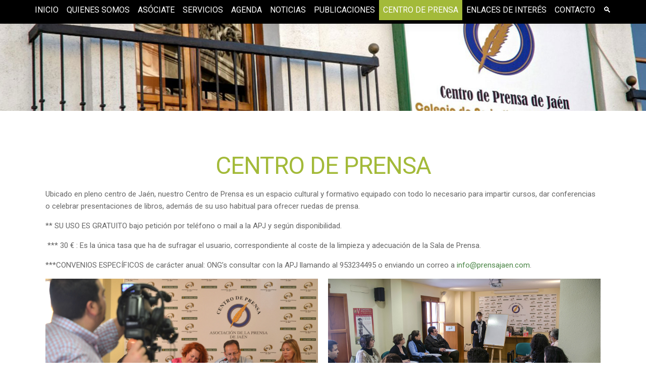

--- FILE ---
content_type: text/html; charset=utf-8
request_url: http://www.prensajaen.com/index.php/centro-de-prensa
body_size: 25561
content:
<!DOCTYPE HTML>
<html lang="es-es" dir="ltr"  data-config='{"twitter":0,"plusone":0,"facebook":0,"style":"default"}'>

<head>
<meta http-equiv="X-UA-Compatible" content="IE=edge">
<meta name="viewport" content="width=device-width, initial-scale=1">
<meta charset="utf-8" />
	<base href="http://www.prensajaen.com/index.php/centro-de-prensa" />
	<meta name="author" content="👨‍💻 Administrador" />
	<meta name="generator" content="Joomla! - Open Source Content Management" />
	<title>CENTRO DE PRENSA</title>
	<link href="http://www.prensajaen.com/index.php/component/search/?Itemid=231&amp;format=opensearch" rel="search" title="Buscar Prensa Jaén" type="application/opensearchdescription+xml" />
	<link href="/templates/yoo_chester/favicon.ico" rel="shortcut icon" type="image/vnd.microsoft.icon" />
	<link href="/plugins/system/cookiesck/assets/front.css?ver=3.7.1" rel="stylesheet" />
	<style>

			#cookiesck {
				position:fixed;
				left:0;
				right: 0;
				bottom: 0;
				z-index: 1000000;
				min-height: 30px;
				color: #eeeeee;
				background: rgba(0,0,0,0.5);
				text-align: center;
				font-size: 14px;
				line-height: 14px;
			}
			#cookiesck_text {
				padding: 10px 0;
				display: inline-block;
			}
			#cookiesck_buttons {
				float: right;
			}
			.cookiesck_button,
			#cookiesck_accept,
			#cookiesck_decline,
			#cookiesck_settings,
			#cookiesck_readmore {
				float:left;
				padding:10px;
				margin: 5px;
				border-radius: 3px;
				text-decoration: none;
				cursor: pointer;
				transition: all 0.2s ease;
			}
			#cookiesck_readmore {
				float:right;
			}
			#cookiesck_accept {
				background: #1176a6;
				border: 2px solid #1176a6;
				color: #f5f5f5;
			}
			#cookiesck_accept:hover {
				background: transparent;
				border: 2px solid darkturquoise;
				color: darkturquoise;
			}
			#cookiesck_decline {
				background: #000;
				border: 2px solid #000;
				color: #f5f5f5;
			}
			#cookiesck_decline:hover {
				background: transparent;
				border: 2px solid #fff;
				color: #fff;
			}
			#cookiesck_settings {
				background: #fff;
				border: 2px solid #fff;
				color: #000;
			}
			#cookiesck_settings:hover {
				background: transparent;
				border: 2px solid #fff;
				color: #fff;
			}
			#cookiesck_options {
				display: none;
				width: 30px;
				height: 30px;
				border-radius: 15px;
				box-sizing: border-box;
				position: fixed;
				bottom: 0;
				left: 0;
				margin: 10px;
				border: 1px solid #ccc;
				cursor: pointer;
				background: rgba(255,255,255,1) url(/plugins/system/cookiesck/assets/cookies-icon.svg) center center no-repeat;
				background-size: 80% auto;
				z-index: 1000000;
			}
			#cookiesck_options > .inner {
				display: none;
				width: max-content;
				margin-top: -40px;
				background: rgba(0,0,0,0.7);
				position: absolute;
				font-size: 14px;
				color: #fff;
				padding: 4px 7px;
				border-radius: 3px;
			}
			#cookiesck_options:hover > .inner {
				display: block;
			}
			#cookiesck > div {
				display: flex;
				justify-content: space-around;
				align-items: center;
				flex-direction: column;
			}
			
			
			.cookiesck-iframe-wrap-text {
				position: absolute;
				width: 100%;
				padding: 10px;
				color: #fff;
				top: 50%;
				transform: translate(0,-60%);
				text-align: center;
			}
			.cookiesck-iframe-wrap:hover .cookiesck-iframe-wrap-text {
				color: #333;
			}
			.cookiesck-iframe-wrap-allowed .cookiesck-iframe-wrap-text {
				display: none;
			}

		
	</style>
	<script src="/media/template/gzip.php?jquery.min-9b625aaa.js"></script>
	<script src="/media/template/gzip.php?jquery-noconflict-752c433f.js"></script>
	<script src="/media/template/gzip.php?jquery-migrate.min-e48a62da.js"></script>
	<script src="/plugins/system/cookiesck/assets/front.js?ver=3.7.1"></script>
	<script src="/media/template/gzip.php?bootstrap.min-6b5a4eaf.js"></script>
	<script src="/media/widgetkit/uikit2-065ff805.js"></script>
	<script src="/media/widgetkit/wk-scripts-1c000765.js"></script>
	<script>

var COOKIESCK = {
	ALLOWED : ["cookiesck","cookiesckiframes","cookiesckuniquekey","jform_captchacookie","593784df1553c00490e358c14a61d404"]
	, VALUE : 'no'
	, UNIQUE_KEY : 'o0p9drm8guomg4qog52ojq76h0'
	, LOG : '0'
	, LIST : '{|QQ|Functional|QQ|:{|QQ|name|QQ|:|QQ|Publicitarias|QQ|,|QQ|desc|QQ|:|QQ||QQ|,|QQ|platforms|QQ|:{|QQ|WebToffee|QQ|:{|QQ|name|QQ|:|QQ|google.com|QQ|,|QQ|desc|QQ|:|QQ||QQ|,|QQ|legal|QQ|:0,|QQ|cookies|QQ|:{|QQ|e96d0649-a068-4658-99ee-8c368708aafc|QQ|:{|QQ|id|QQ|:|QQ|e96d0649-a068-4658-99ee-8c368708aafc|QQ|,|QQ|key|QQ|:|QQ|cookielawinfo-checkbox-necessary|QQ|,|QQ|desc|QQ|:|QQ|Esta cookie está configurada por el complemento de consentimiento de cookies de GDPR. Las cookies se utilizan para almacenar el consentimiento del usuario para las cookies|QQ|},|QQ|7d291bd7-8818-4546-aca2-92fb9f8fd76f|QQ|:{|QQ|id|QQ|:|QQ|7d291bd7-8818-4546-aca2-92fb9f8fd76f|QQ|,|QQ|key|QQ|:|QQ|cookielawinfo-checkbox-analytics|QQ|,|QQ|desc|QQ|:|QQ|Esta cookie está configurada por el complemento de consentimiento de cookies de GDPR. El propósito de esta cookie es verificar si el usuario ha dado o no su consentimiento para el uso de cookies en la categoría \'Analytics\'.|QQ|},|QQ|ade1c678-a6e2-422c-b9c2-4628a85fa2c7|QQ|:{|QQ|id|QQ|:|QQ|ade1c678-a6e2-422c-b9c2-4628a85fa2c7|QQ|,|QQ|key|QQ|:|QQ|cookielawinfo-checkbox-performance|QQ|,|QQ|desc|QQ|:|QQ|Esta cookie está configurada por el complemento de consentimiento de cookies de GDPR. El propósito de esta cookie es verificar si el usuario ha dado o no su consentimiento para el uso de cookies en la categoría \'Rendimiento\'.|QQ|},|QQ|dc00751c-4f94-4ac7-9a3f-3e340abc33e5|QQ|:{|QQ|id|QQ|:|QQ|dc00751c-4f94-4ac7-9a3f-3e340abc33e5|QQ|,|QQ|key|QQ|:|QQ|cookielawinfo-checkbox-others|QQ|,|QQ|desc|QQ|:|QQ|Esta cookie está configurada por el complemento de consentimiento de cookies de GDPR. La cookie se utiliza para almacenar el consentimiento del usuario para las cookies en la categoría \'Otros\'.|QQ|}}}}},|QQ|Analytics|QQ|:{|QQ|name|QQ|:|QQ|Análisis|QQ|,|QQ|desc|QQ|:|QQ|Esta web utiliza las cookies _ga/_utm propiedad de Google Analytics, persistentes durante 2 años, para habilitar la función de control de visitas únicas con el fin de facilitarle su navegación por el sitio web.|QQ|,|QQ|platforms|QQ|:{|QQ|Google Analytics|QQ|:{|QQ|name|QQ|:|QQ|Google Analytics|QQ|,|QQ|desc|QQ|:|QQ||QQ|,|QQ|legal|QQ|:0,|QQ|cookies|QQ|:{|QQ|256c18e8-d881-11e9-8a34-2a2ae2dbcce4|QQ|:{|QQ|id|QQ|:|QQ|256c18e8-d881-11e9-8a34-2a2ae2dbcce4|QQ|,|QQ|key|QQ|:|QQ|_ga|QQ|,|QQ|desc|QQ|:|QQ|ID utilizado para identificar a los usuarios|QQ|}}},|QQ|Jetpack|QQ|:{|QQ|name|QQ|:|QQ|Jetpack|QQ|,|QQ|desc|QQ|:|QQ||QQ|,|QQ|legal|QQ|:0,|QQ|cookies|QQ|:{|QQ|d26e367c-4f43-11eb-ae93-0242ac130002|QQ|:{|QQ|id|QQ|:|QQ|d26e367c-4f43-11eb-ae93-0242ac130002|QQ|,|QQ|key|QQ|:|QQ|tk_ai|QQ|,|QQ|desc|QQ|:|QQ|Stores a randomly generated, anonymous ID. It is only used in the admin area and is used for general analytics tracking.|QQ|}}}}},|QQ|Marketing|QQ|:{|QQ|name|QQ|:|QQ|Necesarias|QQ|,|QQ|desc|QQ|:|QQ|Las cookies necesarias son absolutamente esenciales para que el sitio web funcione correctamente. Estas cookies garantizan funcionalidades básicas y características de seguridad del sitio web, de forma anónima.|QQ|,|QQ|platforms|QQ|:{|QQ|Adform|QQ|:{|QQ|name|QQ|:|QQ|Funcionales|QQ|,|QQ|desc|QQ|:|QQ||QQ|,|QQ|legal|QQ|:0,|QQ|cookies|QQ|:{}}}}}'
	, LIFETIME : '365'
	, DEBUG : '0'
	, TEXT : {
		INFO : 'Al visitar nuestro sitio web, acepta que utilizamos cookies para garantizar que obtenga la mejor experiencia.'
		, ACCEPT_ALL : 'Aceptar todo'
		, ACCEPT_ALL : 'Aceptar todo'
		, DECLINE_ALL : 'Rechazar todo'
		, SETTINGS : 'Personalizar'
		, OPTIONS : 'Personalizar Cookies'
		, CONFIRM_IFRAMES : 'Please confirm that you want to enable the iframes'
	}
};

if( document.readyState !== "loading" ) {
new Cookiesck({lifetime: "365", layout: "layout1", reload: "0"}); 
} else {
	document.addEventListener("DOMContentLoaded", function () {
		new Cookiesck({lifetime: "365", layout: "layout1", reload: "0"}); 
	});
}
	</script>

<link rel="apple-touch-icon-precomposed" href="/templates/yoo_chester/apple_touch_icon.png">
<link rel="stylesheet" href="/media/template/gzip.php?bootstrap-d0f514ad.css">
<link rel="stylesheet" href="/media/template/gzip.php?theme-2b1da7d5.css">
<script src="/media/template/gzip.php?theme-a0cd5379.js"></script>
</head>

<body class="tm-isblog">

    
    

<div class="tm-navbar-default tm-navbar-container uk-text-center" data-uk-sticky="{media: 959, clsactive:'uk-active uk-navbar-attached'}">
    <div class="uk-position-relative uk-text-center">

                <div class="tm-navbar-left uk-flex uk-flex-middle">
           
                        <a href="#offcanvas" class="uk-navbar-toggle uk-hidden-large" data-uk-offcanvas></a> <div class="uk-hidden-large" style="color:#fff;align:right;">953 23 44 95 - 640 209 813 | <img src="/images/socialmovil/facebook.png" />  <img src="/images/socialmovil/twitter.png" /> <img src="/images/socialmovil/instagram.png" /> <img src="/images/socialmovil/youtube.png" /></div>
                    </div>
        
        <nav class="tm-navbar uk-navbar">

                        <ul class="uk-navbar-nav uk-visible-large">
<li><a href="/index.php">INICIO</a></li><li><a href="/index.php/quienes-somos">QUIENES SOMOS</a></li><li><a href="/index.php/colegiate">ASÓCIATE</a></li><li class="uk-parent" data-uk-dropdown="{'preventflip':'y'}" aria-haspopup="true" aria-expanded="false"><a href="/index.php/servicios">SERVICIOS</a><div class="uk-dropdown uk-dropdown-navbar uk-dropdown-width-1" style="min-width: 250px; max-width: 250px; width:250px;"><div class="uk-grid uk-dropdown-grid"><div class="uk-width-1-1"><ul class="uk-nav uk-nav-navbar"><li><a href="/index.php/servicios/servicios-para-socios">Servicios para socios</a></li></ul></div></div></div></li><li class="uk-parent" data-uk-dropdown="{'preventflip':'y'}" aria-haspopup="true" aria-expanded="false"><a href="/index.php/agenda">AGENDA</a><div class="uk-dropdown uk-dropdown-navbar uk-dropdown-width-1" style="min-width: 250px; max-width: 250px; width:250px;"><div class="uk-grid uk-dropdown-grid"><div class="uk-width-1-1"><ul class="uk-nav uk-nav-navbar"><li><a href="/index.php/agenda/agencias-de-comunicacion">Agencias de comunicación</a></li><li><a href="/index.php/agenda/emisoras-de-radio">Emisoras de radio</a></li><li><a href="/index.php/agenda/television">Televisión</a></li><li><a href="/index.php/agenda/prensa-papel">Prensa papel</a></li><li><a href="/index.php/agenda/medios-digitales">Medios digitales</a></li></ul></div></div></div></li><li><a href="/index.php/noticias">NOTICIAS</a></li><li><a href="/index.php/publicaciones">PUBLICACIONES</a></li><li class="uk-active"><a href="/index.php/centro-de-prensa">CENTRO DE PRENSA</a></li><li><a href="/index.php/enlaces-de-interes">ENLACES DE INTERÉS</a></li><li><a href="/index.php/contacto">CONTACTO</a></li></ul>

        <ul class="uk-navbar-nav uk-hidden-small">
            <li class="uk-parent" data-uk-dropdown>
                <a href="#">🔍</a>
                <div class="uk-dropdown uk-dropdown-navbar">
<form id="search-40-696a7d942444b" class="uk-search" action="/index.php/centro-de-prensa" method="post" data-uk-search="{'source': '/index.php/component/search/?tmpl=raw&amp;type=json&amp;ordering=&amp;searchphrase=all', 'param': 'searchword', 'msgResultsHeader': 'Resultados de búsqueda', 'msgMoreResults': 'Más resultados', 'msgNoResults': 'No se encontraron resultados', flipDropdown: 1}">
	<input class="uk-search-field" type="text" name="searchword" placeholder="buscar...">
	<input type="hidden" name="task"   value="search">
	<input type="hidden" name="option" value="com_search">
	<input type="hidden" name="Itemid" value="107">
</form>
</div>
            </li>
        </ul>            
                        <a class="tm-logo-small uk-hidden-large" href="http://www.prensajaen.com">
	<img src="/images/logo-prensa-jaen-blanco.png" alt="Logo small" >
<img src="/images/banners/CABECERA_OFISUR_APJ.gif" alt=""/></a>
            
        </nav>

        
    </div>
</div>

    
        <div id="tm-top-a" class="uk-block tm-block-top-a uk-block-default">
        <div class="">
            <section class="tm-top-a uk-grid" data-uk-grid-match="{target:'> div > .uk-panel'}" data-uk-grid-margin><div class="uk-width-1-1">
	<div class="uk-panel">
<div data-uk-slideshow="{autoplay: true ,autoplayInterval: 3000,pauseOnHover: false}">

    <div class="uk-position-relative">

        <ul class="uk-slideshow">
        
            <li style="min-height: autopx;">

                
                    <img src="/images/banner_centro_prensa.jpg" alt="Banner Centro Prensa">
                    
                    
                    
                
            </li>

                </ul>

        
        
    </div>

    
</div>
</div></div>
</section>
        </div>
    </div>
    
    
    
    
            <div class="uk-block tm-block-main uk-block-default">
            <div class="uk-container uk-container-center">

                <div id="tm-middle" class="tm-middle uk-grid" data-uk-grid-match data-uk-grid-margin>

                                        <div class="tm-main uk-width-medium-1-1">

                        
                                                <main id="tm-content" class="tm-content">

                            
                            <div id="system-message-container">
</div>


	<article class="uk-article" >

	
	
	
	
	
	
			
<h1 style="text-align: center;">CENTRO DE PRENSA</h1>
<p>Ubicado en pleno centro de Jaén, nuestro Centro de Prensa es un espacio cultural y formativo equipado con todo lo necesario para impartir cursos, dar conferencias o celebrar presentaciones de libros, además de su uso habitual para ofrecer ruedas de prensa.  </p>
<p>** SU USO ES GRATUITO bajo petición por teléfono o mail a la APJ y según disponibilidad.</p>
<p> *** 30 € : Es la única tasa que ha de sufragar el usuario, correspondiente al coste de la limpieza y adecuación de la Sala de Prensa.  </p>
<p>***CONVENIOS ESPECÍFICOS de carácter anual: ONG’s consultar con la APJ llamando al 953234495 o enviando un correo a <span id="cloak3ad697b5600df995b57e1ef188b418ae">Esta dirección de correo electrónico está siendo protegida contra los robots de spam. Necesita tener JavaScript habilitado para poder verlo.</span><script type='text/javascript'>
				document.getElementById('cloak3ad697b5600df995b57e1ef188b418ae').innerHTML = '';
				var prefix = '&#109;a' + 'i&#108;' + '&#116;o';
				var path = 'hr' + 'ef' + '=';
				var addy3ad697b5600df995b57e1ef188b418ae = '&#105;nf&#111;' + '&#64;';
				addy3ad697b5600df995b57e1ef188b418ae = addy3ad697b5600df995b57e1ef188b418ae + 'pr&#101;ns&#97;j&#97;&#101;n' + '&#46;' + 'c&#111;m';
				var addy_text3ad697b5600df995b57e1ef188b418ae = '&#105;nf&#111;' + '&#64;' + 'pr&#101;ns&#97;j&#97;&#101;n' + '&#46;' + 'c&#111;m';document.getElementById('cloak3ad697b5600df995b57e1ef188b418ae').innerHTML += '<a ' + path + '\'' + prefix + ':' + addy3ad697b5600df995b57e1ef188b418ae + '\'>'+addy_text3ad697b5600df995b57e1ef188b418ae+'<\/a>';
		</script>.</p>
<p>

<div id="wk-gridca4" class="uk-grid-width-1-1 uk-grid-width-large-1-2 uk-grid-width-xlarge-1-2 " data-uk-grid="{gutter: ' 20'}"  data-uk-scrollspy="{cls:'uk-animation-fade uk-invisible', target:'> div > .uk-panel', delay:300}">

    
    <div>
    
<div class="uk-panel uk-invisible">

    <div class="uk-panel-teaser">

        <figure class="uk-overlay uk-overlay-hover ">

            <img src="/images/galerias/centro-prensa/CENTRO_PRENSA.jpg" class="uk-overlay-scale" alt="CENTRO PRENSA" width="4000" height="1882">
            
            
                            <div class="uk-overlay-panel uk-overlay-icon uk-overlay-fade"></div>
            
                                                                        <a class="uk-position-cover" href="/images/galerias/centro-prensa/CENTRO_PRENSA.jpg" data-lightbox-type="image" data-uk-lightbox="{group:'.wk-1ca4'}" title="CENTRO PRENSA"></a>
                                                
        </figure>

    </div>

    
        
        
    
</div>
    </div>

        
    <div>
    
<div class="uk-panel uk-invisible">

    <div class="uk-panel-teaser">

        <figure class="uk-overlay uk-overlay-hover ">

            <img src="/images/galerias/centro-prensa/CURSO.jpg" class="uk-overlay-scale" alt="CURSO" width="1477" height="844">
            
            
                            <div class="uk-overlay-panel uk-overlay-icon uk-overlay-fade"></div>
            
                                                                        <a class="uk-position-cover" href="/images/galerias/centro-prensa/CURSO.jpg" data-lightbox-type="image" data-uk-lightbox="{group:'.wk-1ca4'}" title="CURSO"></a>
                                                
        </figure>

    </div>

    
        
        
    
</div>
    </div>

        
    <div>
    
<div class="uk-panel uk-invisible">

    <div class="uk-panel-teaser">

        <figure class="uk-overlay uk-overlay-hover ">

            <img src="/images/galerias/centro-prensa/DSC_9169.jpg" class="uk-overlay-scale" alt="DSC 9169" width="1478" height="979">
            
            
                            <div class="uk-overlay-panel uk-overlay-icon uk-overlay-fade"></div>
            
                                                                        <a class="uk-position-cover" href="/images/galerias/centro-prensa/DSC_9169.jpg" data-lightbox-type="image" data-uk-lightbox="{group:'.wk-1ca4'}" title="DSC 9169"></a>
                                                
        </figure>

    </div>

    
        
        
    
</div>
    </div>

        
    <div>
    
<div class="uk-panel uk-invisible">

    <div class="uk-panel-teaser">

        <figure class="uk-overlay uk-overlay-hover ">

            <img src="/images/galerias/centro-prensa/FACHADA.jpg" class="uk-overlay-scale" alt="FACHADA" width="4000" height="2221">
            
            
                            <div class="uk-overlay-panel uk-overlay-icon uk-overlay-fade"></div>
            
                                                                        <a class="uk-position-cover" href="/images/galerias/centro-prensa/FACHADA.jpg" data-lightbox-type="image" data-uk-lightbox="{group:'.wk-1ca4'}" title="FACHADA"></a>
                                                
        </figure>

    </div>

    
        
        
    
</div>
    </div>

    
</div>


<script>
(function($){

    // get the images of the gallery and replace it by a canvas of the same size to fix the problem with overlapping images on load.
    $('img[width][height]:not(.uk-overlay-panel)', $('#wk-gridca4')).each(function() {

        var $img = $(this);

        if (this.width == 'auto' || this.height == 'auto' || !$img.is(':visible')) {
            return;
        }

        var $canvas = $('<canvas class="uk-responsive-width"></canvas>').attr({width:$img.attr('width'), height:$img.attr('height')}),
            img = new Image,
            release = function() {
                $canvas.remove();
                $img.css('display', '');
                release = function(){};
            };

        $img.css('display', 'none').after($canvas);

        $(img).on('load', function(){ release(); });
        setTimeout(function(){ release(); }, 1000);

        img.src = this.src;

    });

})(jQuery);
</script>
</p> 	
	
	
	
	
	
	
</article>


                        </main>
                        
                        
                    </div>
                    
                                                            
                </div>

        </div>
    </div>
    
    
    
    
    
        <div id="tm-footer" class="uk-block tm-block-footer uk-text-center uk-block-secondary">
        <div class="uk-container uk-container-center">

            <footer class="tm-footer">

                <div class="uk-panel"><ul class="uk-subnav uk-subnav-line uk-flex-center">
<li><a href="/index.php/aviso-legal">Aviso Legal</a></li><li><a href="/index.php/politica-de-privacidad">Política de Privacidad</a></li><li><a href="/index.php/cookies">Cookies</a></li></ul></div>
<div class="uk-panel">
	<p>© Copyright 2022</p></div>
                                <a class="tm-totop-scroller" data-uk-smooth-scroll href="#"></a>
                
            </footer>

        </div>
    </div>
    
    
        <div id="offcanvas" class="uk-offcanvas">
        <div class="uk-offcanvas-bar"><div class="uk-panel">
<form id="search-152-696a7d942b3d8" class="uk-search" action="/index.php/centro-de-prensa" method="post" >
	<input class="uk-search-field" type="text" name="searchword" placeholder="buscar...">
	<input type="hidden" name="task"   value="search">
	<input type="hidden" name="option" value="com_search">
	<input type="hidden" name="Itemid" value="231">
</form>
</div>
<ul class="uk-nav uk-nav-offcanvas">
<li><a href="/index.php">INICIO</a></li><li><a href="/index.php/quienes-somos">QUIENES SOMOS</a></li><li><a href="/index.php/colegiate">ASÓCIATE</a></li><li class="uk-parent"><a href="/index.php/servicios">SERVICIOS</a><ul class="uk-nav-sub"><li><a href="/index.php/servicios/servicios-para-socios">Servicios para socios</a></li></ul></li><li class="uk-parent"><a href="/index.php/agenda">AGENDA</a><ul class="uk-nav-sub"><li><a href="/index.php/agenda/agencias-de-comunicacion">Agencias de comunicación</a></li><li><a href="/index.php/agenda/emisoras-de-radio">Emisoras de radio</a></li><li><a href="/index.php/agenda/television">Televisión</a></li><li><a href="/index.php/agenda/prensa-papel">Prensa papel</a></li><li><a href="/index.php/agenda/medios-digitales">Medios digitales</a></li></ul></li><li><a href="/index.php/noticias">NOTICIAS</a></li><li><a href="/index.php/publicaciones">PUBLICACIONES</a></li><li class="uk-active"><a href="/index.php/centro-de-prensa">CENTRO DE PRENSA</a></li><li><a href="/index.php/enlaces-de-interes">ENLACES DE INTERÉS</a></li><li><a href="/index.php/contacto">CONTACTO</a></li></ul></div>
    </div>
    
<div id="cookiesck_interface"><div class="cookiesck-main"><div class="cookiesck-main-title">Preferencias del usuario de cookies</div><div class="cookiesck-main-desc">Utilizamos cookies para garantizar que obtenga la mejor experiencia en nuestro sitio web. Si rechaza el uso de cookies, es posible que este sitio web no funcione como se esperaba.</div><div class="cookiesck-main-buttons"><div class="cookiesck-accept cookiesck_button" role="button" tabindex="0">Aceptar todo</div><div class="cookiesck-decline cookiesck_button" role="button" tabindex="0">Rechazar todo</div></div><div class="cookiesck-category" data-category="publicitarias"><div class="cookiesck-category-name">Publicitarias</div><div class="cookiesck-category-desc"></div><div class="cookiesck-platform" data-platform="google.com" ><div class="cookiesck-platform-name">google.com</div><div class="cookiesck-platform-desc"></div><div  class="cookiesck-accept cookiesck_button" role="button" tabindex="0" aria-label="Acceptar : google.com">Acceptar</div><div  class="cookiesck-decline cookiesck_button" role="button" tabindex="0" aria-label="Rechazar : google.com">Rechazar</div></div></div><div class="cookiesck-category" data-category="análisis"><div class="cookiesck-category-name">Análisis</div><div class="cookiesck-category-desc">Esta web utiliza las cookies _ga/_utm propiedad de Google Analytics, persistentes durante 2 años, para habilitar la función de control de visitas únicas con el fin de facilitarle su navegación por el sitio web.</div><div class="cookiesck-platform" data-platform="Google Analytics" ><div class="cookiesck-platform-name">Google Analytics</div><div class="cookiesck-platform-desc"></div><div  class="cookiesck-accept cookiesck_button" role="button" tabindex="0" aria-label="Acceptar : Google Analytics">Acceptar</div><div  class="cookiesck-decline cookiesck_button" role="button" tabindex="0" aria-label="Rechazar : Google Analytics">Rechazar</div></div><div class="cookiesck-platform" data-platform="Jetpack" ><div class="cookiesck-platform-name">Jetpack</div><div class="cookiesck-platform-desc"></div><div  class="cookiesck-accept cookiesck_button" role="button" tabindex="0" aria-label="Acceptar : Jetpack">Acceptar</div><div  class="cookiesck-decline cookiesck_button" role="button" tabindex="0" aria-label="Rechazar : Jetpack">Rechazar</div></div></div><div class="cookiesck-category" data-category="necesarias"><div class="cookiesck-category-name">Necesarias</div><div class="cookiesck-category-desc">Las cookies necesarias son absolutamente esenciales para que el sitio web funcione correctamente. Estas cookies garantizan funcionalidades básicas y características de seguridad del sitio web, de forma anónima.</div><div class="cookiesck-platform" data-platform="Funcionales" ><div class="cookiesck-platform-name">Funcionales</div><div class="cookiesck-platform-desc"></div><div  class="cookiesck-accept cookiesck_button" role="button" tabindex="0" aria-label="Acceptar : Funcionales">Acceptar</div><div  class="cookiesck-decline cookiesck_button" role="button" tabindex="0" aria-label="Rechazar : Funcionales">Rechazar</div></div></div><div class="cookiesck-main-close" role="button" tabindex="0">Save</div></div></div></body>
</html>
